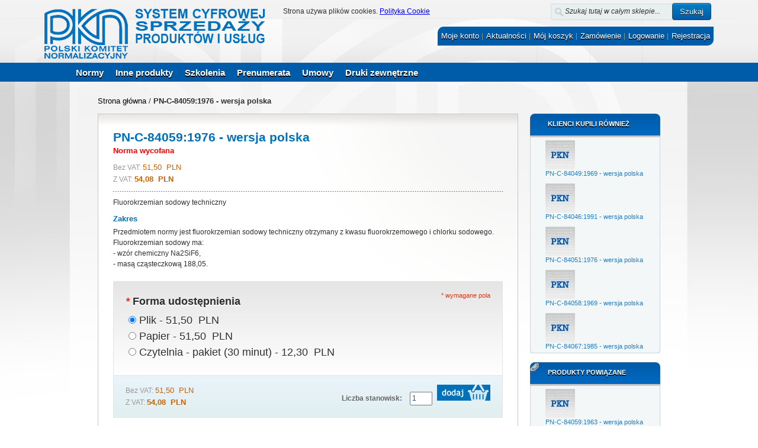

--- FILE ---
content_type: text/html; charset=UTF-8
request_url: https://sklep.pkn.pl/pn-c-84059-1976p.html
body_size: 22497
content:
<!DOCTYPE html PUBLIC "-//W3C//DTD XHTML 1.0 Strict//EN" "http://www.w3.org/TR/xhtml1/DTD/xhtml1-strict.dtd">
<html xmlns="http://www.w3.org/1999/xhtml" xml:lang="pl" lang="pl">
<head>
<meta http-equiv="Content-Type" content="text/html; charset=utf-8" /><script type="text/javascript">(window.NREUM||(NREUM={})).init={ajax:{deny_list:["bam.nr-data.net"]},feature_flags:["soft_nav"]};(window.NREUM||(NREUM={})).loader_config={licenseKey:"ce3b40272c",applicationID:"3506026",browserID:"3506032"};;/*! For license information please see nr-loader-rum-1.308.0.min.js.LICENSE.txt */
(()=>{var e,t,r={163:(e,t,r)=>{"use strict";r.d(t,{j:()=>E});var n=r(384),i=r(1741);var a=r(2555);r(860).K7.genericEvents;const s="experimental.resources",o="register",c=e=>{if(!e||"string"!=typeof e)return!1;try{document.createDocumentFragment().querySelector(e)}catch{return!1}return!0};var d=r(2614),u=r(944),l=r(8122);const f="[data-nr-mask]",g=e=>(0,l.a)(e,(()=>{const e={feature_flags:[],experimental:{allow_registered_children:!1,resources:!1},mask_selector:"*",block_selector:"[data-nr-block]",mask_input_options:{color:!1,date:!1,"datetime-local":!1,email:!1,month:!1,number:!1,range:!1,search:!1,tel:!1,text:!1,time:!1,url:!1,week:!1,textarea:!1,select:!1,password:!0}};return{ajax:{deny_list:void 0,block_internal:!0,enabled:!0,autoStart:!0},api:{get allow_registered_children(){return e.feature_flags.includes(o)||e.experimental.allow_registered_children},set allow_registered_children(t){e.experimental.allow_registered_children=t},duplicate_registered_data:!1},browser_consent_mode:{enabled:!1},distributed_tracing:{enabled:void 0,exclude_newrelic_header:void 0,cors_use_newrelic_header:void 0,cors_use_tracecontext_headers:void 0,allowed_origins:void 0},get feature_flags(){return e.feature_flags},set feature_flags(t){e.feature_flags=t},generic_events:{enabled:!0,autoStart:!0},harvest:{interval:30},jserrors:{enabled:!0,autoStart:!0},logging:{enabled:!0,autoStart:!0},metrics:{enabled:!0,autoStart:!0},obfuscate:void 0,page_action:{enabled:!0},page_view_event:{enabled:!0,autoStart:!0},page_view_timing:{enabled:!0,autoStart:!0},performance:{capture_marks:!1,capture_measures:!1,capture_detail:!0,resources:{get enabled(){return e.feature_flags.includes(s)||e.experimental.resources},set enabled(t){e.experimental.resources=t},asset_types:[],first_party_domains:[],ignore_newrelic:!0}},privacy:{cookies_enabled:!0},proxy:{assets:void 0,beacon:void 0},session:{expiresMs:d.wk,inactiveMs:d.BB},session_replay:{autoStart:!0,enabled:!1,preload:!1,sampling_rate:10,error_sampling_rate:100,collect_fonts:!1,inline_images:!1,fix_stylesheets:!0,mask_all_inputs:!0,get mask_text_selector(){return e.mask_selector},set mask_text_selector(t){c(t)?e.mask_selector="".concat(t,",").concat(f):""===t||null===t?e.mask_selector=f:(0,u.R)(5,t)},get block_class(){return"nr-block"},get ignore_class(){return"nr-ignore"},get mask_text_class(){return"nr-mask"},get block_selector(){return e.block_selector},set block_selector(t){c(t)?e.block_selector+=",".concat(t):""!==t&&(0,u.R)(6,t)},get mask_input_options(){return e.mask_input_options},set mask_input_options(t){t&&"object"==typeof t?e.mask_input_options={...t,password:!0}:(0,u.R)(7,t)}},session_trace:{enabled:!0,autoStart:!0},soft_navigations:{enabled:!0,autoStart:!0},spa:{enabled:!0,autoStart:!0},ssl:void 0,user_actions:{enabled:!0,elementAttributes:["id","className","tagName","type"]}}})());var p=r(6154),m=r(9324);let h=0;const v={buildEnv:m.F3,distMethod:m.Xs,version:m.xv,originTime:p.WN},b={consented:!1},y={appMetadata:{},get consented(){return this.session?.state?.consent||b.consented},set consented(e){b.consented=e},customTransaction:void 0,denyList:void 0,disabled:!1,harvester:void 0,isolatedBacklog:!1,isRecording:!1,loaderType:void 0,maxBytes:3e4,obfuscator:void 0,onerror:void 0,ptid:void 0,releaseIds:{},session:void 0,timeKeeper:void 0,registeredEntities:[],jsAttributesMetadata:{bytes:0},get harvestCount(){return++h}},_=e=>{const t=(0,l.a)(e,y),r=Object.keys(v).reduce((e,t)=>(e[t]={value:v[t],writable:!1,configurable:!0,enumerable:!0},e),{});return Object.defineProperties(t,r)};var w=r(5701);const x=e=>{const t=e.startsWith("http");e+="/",r.p=t?e:"https://"+e};var R=r(7836),k=r(3241);const A={accountID:void 0,trustKey:void 0,agentID:void 0,licenseKey:void 0,applicationID:void 0,xpid:void 0},S=e=>(0,l.a)(e,A),T=new Set;function E(e,t={},r,s){let{init:o,info:c,loader_config:d,runtime:u={},exposed:l=!0}=t;if(!c){const e=(0,n.pV)();o=e.init,c=e.info,d=e.loader_config}e.init=g(o||{}),e.loader_config=S(d||{}),c.jsAttributes??={},p.bv&&(c.jsAttributes.isWorker=!0),e.info=(0,a.D)(c);const f=e.init,m=[c.beacon,c.errorBeacon];T.has(e.agentIdentifier)||(f.proxy.assets&&(x(f.proxy.assets),m.push(f.proxy.assets)),f.proxy.beacon&&m.push(f.proxy.beacon),e.beacons=[...m],function(e){const t=(0,n.pV)();Object.getOwnPropertyNames(i.W.prototype).forEach(r=>{const n=i.W.prototype[r];if("function"!=typeof n||"constructor"===n)return;let a=t[r];e[r]&&!1!==e.exposed&&"micro-agent"!==e.runtime?.loaderType&&(t[r]=(...t)=>{const n=e[r](...t);return a?a(...t):n})})}(e),(0,n.US)("activatedFeatures",w.B)),u.denyList=[...f.ajax.deny_list||[],...f.ajax.block_internal?m:[]],u.ptid=e.agentIdentifier,u.loaderType=r,e.runtime=_(u),T.has(e.agentIdentifier)||(e.ee=R.ee.get(e.agentIdentifier),e.exposed=l,(0,k.W)({agentIdentifier:e.agentIdentifier,drained:!!w.B?.[e.agentIdentifier],type:"lifecycle",name:"initialize",feature:void 0,data:e.config})),T.add(e.agentIdentifier)}},384:(e,t,r)=>{"use strict";r.d(t,{NT:()=>s,US:()=>u,Zm:()=>o,bQ:()=>d,dV:()=>c,pV:()=>l});var n=r(6154),i=r(1863),a=r(1910);const s={beacon:"bam.nr-data.net",errorBeacon:"bam.nr-data.net"};function o(){return n.gm.NREUM||(n.gm.NREUM={}),void 0===n.gm.newrelic&&(n.gm.newrelic=n.gm.NREUM),n.gm.NREUM}function c(){let e=o();return e.o||(e.o={ST:n.gm.setTimeout,SI:n.gm.setImmediate||n.gm.setInterval,CT:n.gm.clearTimeout,XHR:n.gm.XMLHttpRequest,REQ:n.gm.Request,EV:n.gm.Event,PR:n.gm.Promise,MO:n.gm.MutationObserver,FETCH:n.gm.fetch,WS:n.gm.WebSocket},(0,a.i)(...Object.values(e.o))),e}function d(e,t){let r=o();r.initializedAgents??={},t.initializedAt={ms:(0,i.t)(),date:new Date},r.initializedAgents[e]=t}function u(e,t){o()[e]=t}function l(){return function(){let e=o();const t=e.info||{};e.info={beacon:s.beacon,errorBeacon:s.errorBeacon,...t}}(),function(){let e=o();const t=e.init||{};e.init={...t}}(),c(),function(){let e=o();const t=e.loader_config||{};e.loader_config={...t}}(),o()}},782:(e,t,r)=>{"use strict";r.d(t,{T:()=>n});const n=r(860).K7.pageViewTiming},860:(e,t,r)=>{"use strict";r.d(t,{$J:()=>u,K7:()=>c,P3:()=>d,XX:()=>i,Yy:()=>o,df:()=>a,qY:()=>n,v4:()=>s});const n="events",i="jserrors",a="browser/blobs",s="rum",o="browser/logs",c={ajax:"ajax",genericEvents:"generic_events",jserrors:i,logging:"logging",metrics:"metrics",pageAction:"page_action",pageViewEvent:"page_view_event",pageViewTiming:"page_view_timing",sessionReplay:"session_replay",sessionTrace:"session_trace",softNav:"soft_navigations",spa:"spa"},d={[c.pageViewEvent]:1,[c.pageViewTiming]:2,[c.metrics]:3,[c.jserrors]:4,[c.spa]:5,[c.ajax]:6,[c.sessionTrace]:7,[c.softNav]:8,[c.sessionReplay]:9,[c.logging]:10,[c.genericEvents]:11},u={[c.pageViewEvent]:s,[c.pageViewTiming]:n,[c.ajax]:n,[c.spa]:n,[c.softNav]:n,[c.metrics]:i,[c.jserrors]:i,[c.sessionTrace]:a,[c.sessionReplay]:a,[c.logging]:o,[c.genericEvents]:"ins"}},944:(e,t,r)=>{"use strict";r.d(t,{R:()=>i});var n=r(3241);function i(e,t){"function"==typeof console.debug&&(console.debug("New Relic Warning: https://github.com/newrelic/newrelic-browser-agent/blob/main/docs/warning-codes.md#".concat(e),t),(0,n.W)({agentIdentifier:null,drained:null,type:"data",name:"warn",feature:"warn",data:{code:e,secondary:t}}))}},1687:(e,t,r)=>{"use strict";r.d(t,{Ak:()=>d,Ze:()=>f,x3:()=>u});var n=r(3241),i=r(7836),a=r(3606),s=r(860),o=r(2646);const c={};function d(e,t){const r={staged:!1,priority:s.P3[t]||0};l(e),c[e].get(t)||c[e].set(t,r)}function u(e,t){e&&c[e]&&(c[e].get(t)&&c[e].delete(t),p(e,t,!1),c[e].size&&g(e))}function l(e){if(!e)throw new Error("agentIdentifier required");c[e]||(c[e]=new Map)}function f(e="",t="feature",r=!1){if(l(e),!e||!c[e].get(t)||r)return p(e,t);c[e].get(t).staged=!0,g(e)}function g(e){const t=Array.from(c[e]);t.every(([e,t])=>t.staged)&&(t.sort((e,t)=>e[1].priority-t[1].priority),t.forEach(([t])=>{c[e].delete(t),p(e,t)}))}function p(e,t,r=!0){const s=e?i.ee.get(e):i.ee,c=a.i.handlers;if(!s.aborted&&s.backlog&&c){if((0,n.W)({agentIdentifier:e,type:"lifecycle",name:"drain",feature:t}),r){const e=s.backlog[t],r=c[t];if(r){for(let t=0;e&&t<e.length;++t)m(e[t],r);Object.entries(r).forEach(([e,t])=>{Object.values(t||{}).forEach(t=>{t[0]?.on&&t[0]?.context()instanceof o.y&&t[0].on(e,t[1])})})}}s.isolatedBacklog||delete c[t],s.backlog[t]=null,s.emit("drain-"+t,[])}}function m(e,t){var r=e[1];Object.values(t[r]||{}).forEach(t=>{var r=e[0];if(t[0]===r){var n=t[1],i=e[3],a=e[2];n.apply(i,a)}})}},1738:(e,t,r)=>{"use strict";r.d(t,{U:()=>g,Y:()=>f});var n=r(3241),i=r(9908),a=r(1863),s=r(944),o=r(5701),c=r(3969),d=r(8362),u=r(860),l=r(4261);function f(e,t,r,a){const f=a||r;!f||f[e]&&f[e]!==d.d.prototype[e]||(f[e]=function(){(0,i.p)(c.xV,["API/"+e+"/called"],void 0,u.K7.metrics,r.ee),(0,n.W)({agentIdentifier:r.agentIdentifier,drained:!!o.B?.[r.agentIdentifier],type:"data",name:"api",feature:l.Pl+e,data:{}});try{return t.apply(this,arguments)}catch(e){(0,s.R)(23,e)}})}function g(e,t,r,n,s){const o=e.info;null===r?delete o.jsAttributes[t]:o.jsAttributes[t]=r,(s||null===r)&&(0,i.p)(l.Pl+n,[(0,a.t)(),t,r],void 0,"session",e.ee)}},1741:(e,t,r)=>{"use strict";r.d(t,{W:()=>a});var n=r(944),i=r(4261);class a{#e(e,...t){if(this[e]!==a.prototype[e])return this[e](...t);(0,n.R)(35,e)}addPageAction(e,t){return this.#e(i.hG,e,t)}register(e){return this.#e(i.eY,e)}recordCustomEvent(e,t){return this.#e(i.fF,e,t)}setPageViewName(e,t){return this.#e(i.Fw,e,t)}setCustomAttribute(e,t,r){return this.#e(i.cD,e,t,r)}noticeError(e,t){return this.#e(i.o5,e,t)}setUserId(e,t=!1){return this.#e(i.Dl,e,t)}setApplicationVersion(e){return this.#e(i.nb,e)}setErrorHandler(e){return this.#e(i.bt,e)}addRelease(e,t){return this.#e(i.k6,e,t)}log(e,t){return this.#e(i.$9,e,t)}start(){return this.#e(i.d3)}finished(e){return this.#e(i.BL,e)}recordReplay(){return this.#e(i.CH)}pauseReplay(){return this.#e(i.Tb)}addToTrace(e){return this.#e(i.U2,e)}setCurrentRouteName(e){return this.#e(i.PA,e)}interaction(e){return this.#e(i.dT,e)}wrapLogger(e,t,r){return this.#e(i.Wb,e,t,r)}measure(e,t){return this.#e(i.V1,e,t)}consent(e){return this.#e(i.Pv,e)}}},1863:(e,t,r)=>{"use strict";function n(){return Math.floor(performance.now())}r.d(t,{t:()=>n})},1910:(e,t,r)=>{"use strict";r.d(t,{i:()=>a});var n=r(944);const i=new Map;function a(...e){return e.every(e=>{if(i.has(e))return i.get(e);const t="function"==typeof e?e.toString():"",r=t.includes("[native code]"),a=t.includes("nrWrapper");return r||a||(0,n.R)(64,e?.name||t),i.set(e,r),r})}},2555:(e,t,r)=>{"use strict";r.d(t,{D:()=>o,f:()=>s});var n=r(384),i=r(8122);const a={beacon:n.NT.beacon,errorBeacon:n.NT.errorBeacon,licenseKey:void 0,applicationID:void 0,sa:void 0,queueTime:void 0,applicationTime:void 0,ttGuid:void 0,user:void 0,account:void 0,product:void 0,extra:void 0,jsAttributes:{},userAttributes:void 0,atts:void 0,transactionName:void 0,tNamePlain:void 0};function s(e){try{return!!e.licenseKey&&!!e.errorBeacon&&!!e.applicationID}catch(e){return!1}}const o=e=>(0,i.a)(e,a)},2614:(e,t,r)=>{"use strict";r.d(t,{BB:()=>s,H3:()=>n,g:()=>d,iL:()=>c,tS:()=>o,uh:()=>i,wk:()=>a});const n="NRBA",i="SESSION",a=144e5,s=18e5,o={STARTED:"session-started",PAUSE:"session-pause",RESET:"session-reset",RESUME:"session-resume",UPDATE:"session-update"},c={SAME_TAB:"same-tab",CROSS_TAB:"cross-tab"},d={OFF:0,FULL:1,ERROR:2}},2646:(e,t,r)=>{"use strict";r.d(t,{y:()=>n});class n{constructor(e){this.contextId=e}}},2843:(e,t,r)=>{"use strict";r.d(t,{G:()=>a,u:()=>i});var n=r(3878);function i(e,t=!1,r,i){(0,n.DD)("visibilitychange",function(){if(t)return void("hidden"===document.visibilityState&&e());e(document.visibilityState)},r,i)}function a(e,t,r){(0,n.sp)("pagehide",e,t,r)}},3241:(e,t,r)=>{"use strict";r.d(t,{W:()=>a});var n=r(6154);const i="newrelic";function a(e={}){try{n.gm.dispatchEvent(new CustomEvent(i,{detail:e}))}catch(e){}}},3606:(e,t,r)=>{"use strict";r.d(t,{i:()=>a});var n=r(9908);a.on=s;var i=a.handlers={};function a(e,t,r,a){s(a||n.d,i,e,t,r)}function s(e,t,r,i,a){a||(a="feature"),e||(e=n.d);var s=t[a]=t[a]||{};(s[r]=s[r]||[]).push([e,i])}},3878:(e,t,r)=>{"use strict";function n(e,t){return{capture:e,passive:!1,signal:t}}function i(e,t,r=!1,i){window.addEventListener(e,t,n(r,i))}function a(e,t,r=!1,i){document.addEventListener(e,t,n(r,i))}r.d(t,{DD:()=>a,jT:()=>n,sp:()=>i})},3969:(e,t,r)=>{"use strict";r.d(t,{TZ:()=>n,XG:()=>o,rs:()=>i,xV:()=>s,z_:()=>a});const n=r(860).K7.metrics,i="sm",a="cm",s="storeSupportabilityMetrics",o="storeEventMetrics"},4234:(e,t,r)=>{"use strict";r.d(t,{W:()=>a});var n=r(7836),i=r(1687);class a{constructor(e,t){this.agentIdentifier=e,this.ee=n.ee.get(e),this.featureName=t,this.blocked=!1}deregisterDrain(){(0,i.x3)(this.agentIdentifier,this.featureName)}}},4261:(e,t,r)=>{"use strict";r.d(t,{$9:()=>d,BL:()=>o,CH:()=>g,Dl:()=>_,Fw:()=>y,PA:()=>h,Pl:()=>n,Pv:()=>k,Tb:()=>l,U2:()=>a,V1:()=>R,Wb:()=>x,bt:()=>b,cD:()=>v,d3:()=>w,dT:()=>c,eY:()=>p,fF:()=>f,hG:()=>i,k6:()=>s,nb:()=>m,o5:()=>u});const n="api-",i="addPageAction",a="addToTrace",s="addRelease",o="finished",c="interaction",d="log",u="noticeError",l="pauseReplay",f="recordCustomEvent",g="recordReplay",p="register",m="setApplicationVersion",h="setCurrentRouteName",v="setCustomAttribute",b="setErrorHandler",y="setPageViewName",_="setUserId",w="start",x="wrapLogger",R="measure",k="consent"},5289:(e,t,r)=>{"use strict";r.d(t,{GG:()=>s,Qr:()=>c,sB:()=>o});var n=r(3878),i=r(6389);function a(){return"undefined"==typeof document||"complete"===document.readyState}function s(e,t){if(a())return e();const r=(0,i.J)(e),s=setInterval(()=>{a()&&(clearInterval(s),r())},500);(0,n.sp)("load",r,t)}function o(e){if(a())return e();(0,n.DD)("DOMContentLoaded",e)}function c(e){if(a())return e();(0,n.sp)("popstate",e)}},5607:(e,t,r)=>{"use strict";r.d(t,{W:()=>n});const n=(0,r(9566).bz)()},5701:(e,t,r)=>{"use strict";r.d(t,{B:()=>a,t:()=>s});var n=r(3241);const i=new Set,a={};function s(e,t){const r=t.agentIdentifier;a[r]??={},e&&"object"==typeof e&&(i.has(r)||(t.ee.emit("rumresp",[e]),a[r]=e,i.add(r),(0,n.W)({agentIdentifier:r,loaded:!0,drained:!0,type:"lifecycle",name:"load",feature:void 0,data:e})))}},6154:(e,t,r)=>{"use strict";r.d(t,{OF:()=>c,RI:()=>i,WN:()=>u,bv:()=>a,eN:()=>l,gm:()=>s,mw:()=>o,sb:()=>d});var n=r(1863);const i="undefined"!=typeof window&&!!window.document,a="undefined"!=typeof WorkerGlobalScope&&("undefined"!=typeof self&&self instanceof WorkerGlobalScope&&self.navigator instanceof WorkerNavigator||"undefined"!=typeof globalThis&&globalThis instanceof WorkerGlobalScope&&globalThis.navigator instanceof WorkerNavigator),s=i?window:"undefined"!=typeof WorkerGlobalScope&&("undefined"!=typeof self&&self instanceof WorkerGlobalScope&&self||"undefined"!=typeof globalThis&&globalThis instanceof WorkerGlobalScope&&globalThis),o=Boolean("hidden"===s?.document?.visibilityState),c=/iPad|iPhone|iPod/.test(s.navigator?.userAgent),d=c&&"undefined"==typeof SharedWorker,u=((()=>{const e=s.navigator?.userAgent?.match(/Firefox[/\s](\d+\.\d+)/);Array.isArray(e)&&e.length>=2&&e[1]})(),Date.now()-(0,n.t)()),l=()=>"undefined"!=typeof PerformanceNavigationTiming&&s?.performance?.getEntriesByType("navigation")?.[0]?.responseStart},6389:(e,t,r)=>{"use strict";function n(e,t=500,r={}){const n=r?.leading||!1;let i;return(...r)=>{n&&void 0===i&&(e.apply(this,r),i=setTimeout(()=>{i=clearTimeout(i)},t)),n||(clearTimeout(i),i=setTimeout(()=>{e.apply(this,r)},t))}}function i(e){let t=!1;return(...r)=>{t||(t=!0,e.apply(this,r))}}r.d(t,{J:()=>i,s:()=>n})},6630:(e,t,r)=>{"use strict";r.d(t,{T:()=>n});const n=r(860).K7.pageViewEvent},7699:(e,t,r)=>{"use strict";r.d(t,{It:()=>a,KC:()=>o,No:()=>i,qh:()=>s});var n=r(860);const i=16e3,a=1e6,s="SESSION_ERROR",o={[n.K7.logging]:!0,[n.K7.genericEvents]:!1,[n.K7.jserrors]:!1,[n.K7.ajax]:!1}},7836:(e,t,r)=>{"use strict";r.d(t,{P:()=>o,ee:()=>c});var n=r(384),i=r(8990),a=r(2646),s=r(5607);const o="nr@context:".concat(s.W),c=function e(t,r){var n={},s={},u={},l=!1;try{l=16===r.length&&d.initializedAgents?.[r]?.runtime.isolatedBacklog}catch(e){}var f={on:p,addEventListener:p,removeEventListener:function(e,t){var r=n[e];if(!r)return;for(var i=0;i<r.length;i++)r[i]===t&&r.splice(i,1)},emit:function(e,r,n,i,a){!1!==a&&(a=!0);if(c.aborted&&!i)return;t&&a&&t.emit(e,r,n);var o=g(n);m(e).forEach(e=>{e.apply(o,r)});var d=v()[s[e]];d&&d.push([f,e,r,o]);return o},get:h,listeners:m,context:g,buffer:function(e,t){const r=v();if(t=t||"feature",f.aborted)return;Object.entries(e||{}).forEach(([e,n])=>{s[n]=t,t in r||(r[t]=[])})},abort:function(){f._aborted=!0,Object.keys(f.backlog).forEach(e=>{delete f.backlog[e]})},isBuffering:function(e){return!!v()[s[e]]},debugId:r,backlog:l?{}:t&&"object"==typeof t.backlog?t.backlog:{},isolatedBacklog:l};return Object.defineProperty(f,"aborted",{get:()=>{let e=f._aborted||!1;return e||(t&&(e=t.aborted),e)}}),f;function g(e){return e&&e instanceof a.y?e:e?(0,i.I)(e,o,()=>new a.y(o)):new a.y(o)}function p(e,t){n[e]=m(e).concat(t)}function m(e){return n[e]||[]}function h(t){return u[t]=u[t]||e(f,t)}function v(){return f.backlog}}(void 0,"globalEE"),d=(0,n.Zm)();d.ee||(d.ee=c)},8122:(e,t,r)=>{"use strict";r.d(t,{a:()=>i});var n=r(944);function i(e,t){try{if(!e||"object"!=typeof e)return(0,n.R)(3);if(!t||"object"!=typeof t)return(0,n.R)(4);const r=Object.create(Object.getPrototypeOf(t),Object.getOwnPropertyDescriptors(t)),a=0===Object.keys(r).length?e:r;for(let s in a)if(void 0!==e[s])try{if(null===e[s]){r[s]=null;continue}Array.isArray(e[s])&&Array.isArray(t[s])?r[s]=Array.from(new Set([...e[s],...t[s]])):"object"==typeof e[s]&&"object"==typeof t[s]?r[s]=i(e[s],t[s]):r[s]=e[s]}catch(e){r[s]||(0,n.R)(1,e)}return r}catch(e){(0,n.R)(2,e)}}},8362:(e,t,r)=>{"use strict";r.d(t,{d:()=>a});var n=r(9566),i=r(1741);class a extends i.W{agentIdentifier=(0,n.LA)(16)}},8374:(e,t,r)=>{r.nc=(()=>{try{return document?.currentScript?.nonce}catch(e){}return""})()},8990:(e,t,r)=>{"use strict";r.d(t,{I:()=>i});var n=Object.prototype.hasOwnProperty;function i(e,t,r){if(n.call(e,t))return e[t];var i=r();if(Object.defineProperty&&Object.keys)try{return Object.defineProperty(e,t,{value:i,writable:!0,enumerable:!1}),i}catch(e){}return e[t]=i,i}},9324:(e,t,r)=>{"use strict";r.d(t,{F3:()=>i,Xs:()=>a,xv:()=>n});const n="1.308.0",i="PROD",a="CDN"},9566:(e,t,r)=>{"use strict";r.d(t,{LA:()=>o,bz:()=>s});var n=r(6154);const i="xxxxxxxx-xxxx-4xxx-yxxx-xxxxxxxxxxxx";function a(e,t){return e?15&e[t]:16*Math.random()|0}function s(){const e=n.gm?.crypto||n.gm?.msCrypto;let t,r=0;return e&&e.getRandomValues&&(t=e.getRandomValues(new Uint8Array(30))),i.split("").map(e=>"x"===e?a(t,r++).toString(16):"y"===e?(3&a()|8).toString(16):e).join("")}function o(e){const t=n.gm?.crypto||n.gm?.msCrypto;let r,i=0;t&&t.getRandomValues&&(r=t.getRandomValues(new Uint8Array(e)));const s=[];for(var o=0;o<e;o++)s.push(a(r,i++).toString(16));return s.join("")}},9908:(e,t,r)=>{"use strict";r.d(t,{d:()=>n,p:()=>i});var n=r(7836).ee.get("handle");function i(e,t,r,i,a){a?(a.buffer([e],i),a.emit(e,t,r)):(n.buffer([e],i),n.emit(e,t,r))}}},n={};function i(e){var t=n[e];if(void 0!==t)return t.exports;var a=n[e]={exports:{}};return r[e](a,a.exports,i),a.exports}i.m=r,i.d=(e,t)=>{for(var r in t)i.o(t,r)&&!i.o(e,r)&&Object.defineProperty(e,r,{enumerable:!0,get:t[r]})},i.f={},i.e=e=>Promise.all(Object.keys(i.f).reduce((t,r)=>(i.f[r](e,t),t),[])),i.u=e=>"nr-rum-1.308.0.min.js",i.o=(e,t)=>Object.prototype.hasOwnProperty.call(e,t),e={},t="NRBA-1.308.0.PROD:",i.l=(r,n,a,s)=>{if(e[r])e[r].push(n);else{var o,c;if(void 0!==a)for(var d=document.getElementsByTagName("script"),u=0;u<d.length;u++){var l=d[u];if(l.getAttribute("src")==r||l.getAttribute("data-webpack")==t+a){o=l;break}}if(!o){c=!0;var f={296:"sha512-+MIMDsOcckGXa1EdWHqFNv7P+JUkd5kQwCBr3KE6uCvnsBNUrdSt4a/3/L4j4TxtnaMNjHpza2/erNQbpacJQA=="};(o=document.createElement("script")).charset="utf-8",i.nc&&o.setAttribute("nonce",i.nc),o.setAttribute("data-webpack",t+a),o.src=r,0!==o.src.indexOf(window.location.origin+"/")&&(o.crossOrigin="anonymous"),f[s]&&(o.integrity=f[s])}e[r]=[n];var g=(t,n)=>{o.onerror=o.onload=null,clearTimeout(p);var i=e[r];if(delete e[r],o.parentNode&&o.parentNode.removeChild(o),i&&i.forEach(e=>e(n)),t)return t(n)},p=setTimeout(g.bind(null,void 0,{type:"timeout",target:o}),12e4);o.onerror=g.bind(null,o.onerror),o.onload=g.bind(null,o.onload),c&&document.head.appendChild(o)}},i.r=e=>{"undefined"!=typeof Symbol&&Symbol.toStringTag&&Object.defineProperty(e,Symbol.toStringTag,{value:"Module"}),Object.defineProperty(e,"__esModule",{value:!0})},i.p="https://js-agent.newrelic.com/",(()=>{var e={374:0,840:0};i.f.j=(t,r)=>{var n=i.o(e,t)?e[t]:void 0;if(0!==n)if(n)r.push(n[2]);else{var a=new Promise((r,i)=>n=e[t]=[r,i]);r.push(n[2]=a);var s=i.p+i.u(t),o=new Error;i.l(s,r=>{if(i.o(e,t)&&(0!==(n=e[t])&&(e[t]=void 0),n)){var a=r&&("load"===r.type?"missing":r.type),s=r&&r.target&&r.target.src;o.message="Loading chunk "+t+" failed: ("+a+": "+s+")",o.name="ChunkLoadError",o.type=a,o.request=s,n[1](o)}},"chunk-"+t,t)}};var t=(t,r)=>{var n,a,[s,o,c]=r,d=0;if(s.some(t=>0!==e[t])){for(n in o)i.o(o,n)&&(i.m[n]=o[n]);if(c)c(i)}for(t&&t(r);d<s.length;d++)a=s[d],i.o(e,a)&&e[a]&&e[a][0](),e[a]=0},r=self["webpackChunk:NRBA-1.308.0.PROD"]=self["webpackChunk:NRBA-1.308.0.PROD"]||[];r.forEach(t.bind(null,0)),r.push=t.bind(null,r.push.bind(r))})(),(()=>{"use strict";i(8374);var e=i(8362),t=i(860);const r=Object.values(t.K7);var n=i(163);var a=i(9908),s=i(1863),o=i(4261),c=i(1738);var d=i(1687),u=i(4234),l=i(5289),f=i(6154),g=i(944),p=i(384);const m=e=>f.RI&&!0===e?.privacy.cookies_enabled;function h(e){return!!(0,p.dV)().o.MO&&m(e)&&!0===e?.session_trace.enabled}var v=i(6389),b=i(7699);class y extends u.W{constructor(e,t){super(e.agentIdentifier,t),this.agentRef=e,this.abortHandler=void 0,this.featAggregate=void 0,this.loadedSuccessfully=void 0,this.onAggregateImported=new Promise(e=>{this.loadedSuccessfully=e}),this.deferred=Promise.resolve(),!1===e.init[this.featureName].autoStart?this.deferred=new Promise((t,r)=>{this.ee.on("manual-start-all",(0,v.J)(()=>{(0,d.Ak)(e.agentIdentifier,this.featureName),t()}))}):(0,d.Ak)(e.agentIdentifier,t)}importAggregator(e,t,r={}){if(this.featAggregate)return;const n=async()=>{let n;await this.deferred;try{if(m(e.init)){const{setupAgentSession:t}=await i.e(296).then(i.bind(i,3305));n=t(e)}}catch(e){(0,g.R)(20,e),this.ee.emit("internal-error",[e]),(0,a.p)(b.qh,[e],void 0,this.featureName,this.ee)}try{if(!this.#t(this.featureName,n,e.init))return(0,d.Ze)(this.agentIdentifier,this.featureName),void this.loadedSuccessfully(!1);const{Aggregate:i}=await t();this.featAggregate=new i(e,r),e.runtime.harvester.initializedAggregates.push(this.featAggregate),this.loadedSuccessfully(!0)}catch(e){(0,g.R)(34,e),this.abortHandler?.(),(0,d.Ze)(this.agentIdentifier,this.featureName,!0),this.loadedSuccessfully(!1),this.ee&&this.ee.abort()}};f.RI?(0,l.GG)(()=>n(),!0):n()}#t(e,r,n){if(this.blocked)return!1;switch(e){case t.K7.sessionReplay:return h(n)&&!!r;case t.K7.sessionTrace:return!!r;default:return!0}}}var _=i(6630),w=i(2614),x=i(3241);class R extends y{static featureName=_.T;constructor(e){var t;super(e,_.T),this.setupInspectionEvents(e.agentIdentifier),t=e,(0,c.Y)(o.Fw,function(e,r){"string"==typeof e&&("/"!==e.charAt(0)&&(e="/"+e),t.runtime.customTransaction=(r||"http://custom.transaction")+e,(0,a.p)(o.Pl+o.Fw,[(0,s.t)()],void 0,void 0,t.ee))},t),this.importAggregator(e,()=>i.e(296).then(i.bind(i,3943)))}setupInspectionEvents(e){const t=(t,r)=>{t&&(0,x.W)({agentIdentifier:e,timeStamp:t.timeStamp,loaded:"complete"===t.target.readyState,type:"window",name:r,data:t.target.location+""})};(0,l.sB)(e=>{t(e,"DOMContentLoaded")}),(0,l.GG)(e=>{t(e,"load")}),(0,l.Qr)(e=>{t(e,"navigate")}),this.ee.on(w.tS.UPDATE,(t,r)=>{(0,x.W)({agentIdentifier:e,type:"lifecycle",name:"session",data:r})})}}class k extends e.d{constructor(e){var t;(super(),f.gm)?(this.features={},(0,p.bQ)(this.agentIdentifier,this),this.desiredFeatures=new Set(e.features||[]),this.desiredFeatures.add(R),(0,n.j)(this,e,e.loaderType||"agent"),t=this,(0,c.Y)(o.cD,function(e,r,n=!1){if("string"==typeof e){if(["string","number","boolean"].includes(typeof r)||null===r)return(0,c.U)(t,e,r,o.cD,n);(0,g.R)(40,typeof r)}else(0,g.R)(39,typeof e)},t),function(e){(0,c.Y)(o.Dl,function(t,r=!1){if("string"!=typeof t&&null!==t)return void(0,g.R)(41,typeof t);const n=e.info.jsAttributes["enduser.id"];r&&null!=n&&n!==t?(0,a.p)(o.Pl+"setUserIdAndResetSession",[t],void 0,"session",e.ee):(0,c.U)(e,"enduser.id",t,o.Dl,!0)},e)}(this),function(e){(0,c.Y)(o.nb,function(t){if("string"==typeof t||null===t)return(0,c.U)(e,"application.version",t,o.nb,!1);(0,g.R)(42,typeof t)},e)}(this),function(e){(0,c.Y)(o.d3,function(){e.ee.emit("manual-start-all")},e)}(this),function(e){(0,c.Y)(o.Pv,function(t=!0){if("boolean"==typeof t){if((0,a.p)(o.Pl+o.Pv,[t],void 0,"session",e.ee),e.runtime.consented=t,t){const t=e.features.page_view_event;t.onAggregateImported.then(e=>{const r=t.featAggregate;e&&!r.sentRum&&r.sendRum()})}}else(0,g.R)(65,typeof t)},e)}(this),this.run()):(0,g.R)(21)}get config(){return{info:this.info,init:this.init,loader_config:this.loader_config,runtime:this.runtime}}get api(){return this}run(){try{const e=function(e){const t={};return r.forEach(r=>{t[r]=!!e[r]?.enabled}),t}(this.init),n=[...this.desiredFeatures];n.sort((e,r)=>t.P3[e.featureName]-t.P3[r.featureName]),n.forEach(r=>{if(!e[r.featureName]&&r.featureName!==t.K7.pageViewEvent)return;if(r.featureName===t.K7.spa)return void(0,g.R)(67);const n=function(e){switch(e){case t.K7.ajax:return[t.K7.jserrors];case t.K7.sessionTrace:return[t.K7.ajax,t.K7.pageViewEvent];case t.K7.sessionReplay:return[t.K7.sessionTrace];case t.K7.pageViewTiming:return[t.K7.pageViewEvent];default:return[]}}(r.featureName).filter(e=>!(e in this.features));n.length>0&&(0,g.R)(36,{targetFeature:r.featureName,missingDependencies:n}),this.features[r.featureName]=new r(this)})}catch(e){(0,g.R)(22,e);for(const e in this.features)this.features[e].abortHandler?.();const t=(0,p.Zm)();delete t.initializedAgents[this.agentIdentifier]?.features,delete this.sharedAggregator;return t.ee.get(this.agentIdentifier).abort(),!1}}}var A=i(2843),S=i(782);class T extends y{static featureName=S.T;constructor(e){super(e,S.T),f.RI&&((0,A.u)(()=>(0,a.p)("docHidden",[(0,s.t)()],void 0,S.T,this.ee),!0),(0,A.G)(()=>(0,a.p)("winPagehide",[(0,s.t)()],void 0,S.T,this.ee)),this.importAggregator(e,()=>i.e(296).then(i.bind(i,2117))))}}var E=i(3969);class I extends y{static featureName=E.TZ;constructor(e){super(e,E.TZ),f.RI&&document.addEventListener("securitypolicyviolation",e=>{(0,a.p)(E.xV,["Generic/CSPViolation/Detected"],void 0,this.featureName,this.ee)}),this.importAggregator(e,()=>i.e(296).then(i.bind(i,9623)))}}new k({features:[R,T,I],loaderType:"lite"})})()})();</script>
<title>PN-C-84059:1976 - wersja polska</title>
<meta name="description" content="Przedmiotem normy jest fluorokrzemian sodowy techniczny otrzymany z kwasu fluorokrzemowego i chlorku sodowego.
Fluorokrzemian sodowy ma:
-	wzór chemiczny Na2SiF6,
-	masą cząsteczkową 188,05." />
<meta name="keywords" content="Magento, Varien, E-commerce" />
<meta name="robots" content="INDEX,FOLLOW" />
<link rel="icon" href="https://sklep.pkn.pl/skin/frontend/scspu/default/favicon.ico" type="image/x-icon" />
<link rel="shortcut icon" href="https://sklep.pkn.pl/skin/frontend/scspu/default/favicon.ico" type="image/x-icon" />
<!--[if lt IE 7]>
<script type="text/javascript">
//<![CDATA[
    var BLANK_URL = 'https://sklep.pkn.pl/js/blank.html';
    var BLANK_IMG = 'https://sklep.pkn.pl/js/spacer.gif';
//]]>
</script>
<![endif]-->
<link rel="stylesheet" type="text/css" href="https://sklep.pkn.pl/js/calendar/calendar-win2k-1.css" />
<link rel="stylesheet" type="text/css" href="https://sklep.pkn.pl/skin/frontend/scspu/default/css/styles.css" media="all" />
<link rel="stylesheet" type="text/css" href="https://sklep.pkn.pl/skin/frontend/base/default/css/widgets.css" media="all" />
<link rel="stylesheet" type="text/css" href="https://sklep.pkn.pl/skin/frontend/scspu/default/aw_blog/css/style.css" media="all" />
<link rel="stylesheet" type="text/css" href="https://sklep.pkn.pl/skin/frontend/scspu/default/../../../../js/dialcom/przelewy/jquery-ui-1.11.4/jquery-ui.min.css" media="all" />
<link rel="stylesheet" type="text/css" href="https://sklep.pkn.pl/skin/frontend/scspu/default/css/print.css" media="print" />
<script type="text/javascript" src="https://sklep.pkn.pl/js/prototype/prototype.js"></script>
<script type="text/javascript" src="https://sklep.pkn.pl/js/lib/ccard.js"></script>
<script type="text/javascript" src="https://sklep.pkn.pl/js/prototype/validation.js"></script>
<script type="text/javascript" src="https://sklep.pkn.pl/js/scriptaculous/builder.js"></script>
<script type="text/javascript" src="https://sklep.pkn.pl/js/scriptaculous/effects.js"></script>
<script type="text/javascript" src="https://sklep.pkn.pl/js/scriptaculous/dragdrop.js"></script>
<script type="text/javascript" src="https://sklep.pkn.pl/js/scriptaculous/controls.js"></script>
<script type="text/javascript" src="https://sklep.pkn.pl/js/scriptaculous/slider.js"></script>
<script type="text/javascript" src="https://sklep.pkn.pl/js/varien/js.js"></script>
<script type="text/javascript" src="https://sklep.pkn.pl/js/varien/form.js"></script>
<script type="text/javascript" src="https://sklep.pkn.pl/js/varien/menu.js"></script>
<script type="text/javascript" src="https://sklep.pkn.pl/js/mage/translate.js"></script>
<script type="text/javascript" src="https://sklep.pkn.pl/js/mage/cookies.js"></script>
<script type="text/javascript" src="https://sklep.pkn.pl/js/scspu/valid.js"></script>
<script type="text/javascript" src="https://sklep.pkn.pl/js/dialcom/przelewy/jquery-1.11.3.min.js"></script>
<script type="text/javascript" src="https://sklep.pkn.pl/js/dialcom/przelewy/jquery-ui-1.11.4/jquery-ui.min.js"></script>
<script type="text/javascript" src="https://sklep.pkn.pl/js/dialcom/przelewy/noconflict.js"></script>
<script type="text/javascript" src="https://sklep.pkn.pl/js/varien/product.js"></script>
<script type="text/javascript" src="https://sklep.pkn.pl/js/varien/configurable.js"></script>
<script type="text/javascript" src="https://sklep.pkn.pl/js/calendar/calendar.js"></script>
<script type="text/javascript" src="https://sklep.pkn.pl/js/calendar/calendar-setup.js"></script>
<script type="text/javascript" src="https://sklep.pkn.pl/js/fileuploader/filepop.js"></script>
<link href="https://sklep.pkn.pl/blog/rss/index/store_id/1/" title="Aktualności" rel="alternate" type="application/rss+xml" />
<link rel="stylesheet" href="https://secure.przelewy24.pl/skrypty/ecommerce_plugin.css.php" />
<!--[if lt IE 8]>
<link rel="stylesheet" type="text/css" href="https://sklep.pkn.pl/skin/frontend/scspu/default/css/styles-ie.css" media="all" />
<![endif]-->
<!--[if lt IE 7]>
<script type="text/javascript" src="https://sklep.pkn.pl/js/lib/ds-sleight.js"></script>
<script type="text/javascript" src="https://sklep.pkn.pl/skin/frontend/base/default/js/ie6.js"></script>
<![endif]-->

<script type="text/javascript">
//<![CDATA[
Mage.Cookies.path     = '/';
Mage.Cookies.domain   = '.sklep.pkn.pl';
//]]>
</script>

<script type="text/javascript">
//<![CDATA[
optionalZipCountries = ["HK","IE","MO","PA"];
//]]>
</script>
<script type="text/javascript">//<![CDATA[
        var Translator = new Translate({"HTML tags are not allowed":"Tagi HTML niedozwolone","Please select an option.":"Prosimy o wybranie opcji.","This is a required field.":"To pole jest wymagane.","Please enter a valid number in this field.":"Prosimy o wprowadzenie poprawnego numeru w tym polu.","The value is not within the specified range.":"Warto\u015b\u0107 nie odpowiada okre\u015blonemu zasi\u0119gowi","Please use numbers only in this field. Please avoid spaces or other characters such as dots or commas.":"Prosimy o u\u017cywanie tylko liczb w tym polu. Prosimy o unikanie spacji, przecink\u00f3w lub kropek.","Please use letters only (a-z or A-Z) in this field.":"Prosimy o u\u017cywanie jedynie liter (a-z lub A-Z) w tym polu.","Please use only letters (a-z), numbers (0-9) or underscore(_) in this field, first character should be a letter.":"Prosimy o u\u017cywanie w tym polu jedynie liter (a-z), cyfr (0-9) lub pod\u0142ogi(_), pierwszy znak powinien by\u0107 liter\u0105.","Please use only letters (a-z or A-Z) or numbers (0-9) only in this field. No spaces or other characters are allowed.":"Prosimy o u\u017cywanie jedynie liter (a-z or A-Z) lub cyfr (0-9) w tym polu. Spacje i inne znaki nie s\u0105 dozwolone.","Please use only letters (a-z or A-Z) or numbers (0-9) or spaces and # only in this field.":"Prosimy o u\u017cywanie jedynie liter (a-z or A-Z), cyfr (0-9) lub spacji i # w tym polu.","Please enter a valid phone number. For example (123) 456-7890 or 123-456-7890.":"Prosimy o wprowadzenie poprawnego numeru telefonu. Dla przyk\u0142adu: (012) 345 67 89 lub 012 345 6789.","Please enter a valid fax number. For example (123) 456-7890 or 123-456-7890.":"Prosimy o wprowadzenie poprawnego numeru faksu. Dla przyk\u0142adu (123) 456-7890 lub 123-456-7890.","Please enter a valid date.":"Prosimy o wprowadzenie poprawnej daty.","Please enter a valid email address. For example johndoe@domain.com.":"Prosimy o wprowadzenie poprawnego adresu e-mail. Dla przyk\u0142adu: jankowalski@domena.pl","Please use only visible characters and spaces.":"Prosimy o u\u017cywanie jedynie widocznych znak\u00f3w i spacji.","Please enter 8 or more characters. Password should contain lower case alphabetic, upper case alphabetic, numeric and special characters.":"Wprowad\u017a 12 lub wi\u0119cej znak\u00f3w. Has\u0142o musi zawiera\u0107 ma\u0142\u0105 liter\u0119, du\u017c\u0105 liter\u0119, cyfr\u0119 oraz znak specjalny.","Please make sure your passwords match.":"Prosimy upewni\u0107 si\u0119, \u017ce has\u0142a pasuj\u0105 do siebie.","Please enter a valid URL. Protocol is required (http:\/\/, https:\/\/ or ftp:\/\/)":"Prosimy o wprowadzenie poprawnego adresu URL. Protok\u00f3\u0142 jest wymagany (http:\/\/, https:\/\/ or ftp:\/\/)","Please enter a valid URL. For example http:\/\/www.example.com or www.example.com":"Prosimy o wprowadzenie poprawnego URL. Dla przyk\u0142adu: http:\/\/www.strona.pl lub www.strona.pl","Please enter a valid URL Key. For example \"example-page\", \"example-page.html\" or \"anotherlevel\/example-page\".":"Prosimy o wprowadzenie poprawnego klucza URL. Dla przyk\u0142adu \"example-page\", \"example-page.html\" lub \"anotherlevel\/example-page\".","Please enter a valid XML-identifier. For example something_1, block5, id-4.":"Prosimy o wprowadzenie poprawnego identyfikatora XML. Dla przyk\u0142adu something_1, block5, id-4.","Please enter a valid social security number. For example 123-45-6789.":"Prosimy o wprowadzenie poprawnego numeru ubezpieczenia spo\u0142ecznego. Dla przyk\u0142adu: 123-45-6789.","Please enter a valid zip code. For example 90602 or 90602-1234.":"Prosimy o wprowadzenie poprawnego kodu pocztowego. Dla przyk\u0142adu: 90602 lub 90-602.","Please enter a valid zip code.":"Prosimy o wprowadzenie poprawnego kodu pocztowego.","Please use this date format: dd\/mm\/yyyy. For example 17\/03\/2006 for the 17th of March, 2006.":"Prosimy o u\u017cycie nast\u0119puj\u0105cego formatu daty: dd\/mm\/rrrr. Dla przyk\u0142adu: 17\/03\/2006.","Please enter a valid $ amount. For example $100.00.":"Prosimy o wprowadzenie poprawnej kwoty w $. Na przyk\u0142ad $100.00.","Please select one of the above options.":"Prosimy o wyb\u00f3r jednej z powy\u017cszych opcji.","Please select one of the options.":"Prosimy o wyb\u00f3r jednej z opcji.","Please select State\/Province.":"Prosimy o wyb\u00f3r regionu.","Please enter 6 or more characters. Leading or trailing spaces will be ignored.":"Prosimy o wprowadzenie 6 lub wi\u0119cej znak\u00f3w. Pocz\u0105tkowe lub ko\u0144cowe spacje zostan\u0105 zignorowane.","Please enter a number greater than 0 in this field.":"Prosimy o podanie numeru wi\u0119kszego od 0 w tym polu.","Please enter a number 0 or greater in this field.":"Prosimy o podanie numeru 0 lub wi\u0119kszego w tym polu.","Please enter a valid credit card number.":"Prosimy o wprowadzenie poprawnego numeru karty kredytowej.","Credit card number does not match credit card type.":"Numer karty kredytowej nie pasuje do rodzaju karty.","Card type does not match credit card number.":"Rodzaj karty nie pasuje do numeru karty kredytowej.","Incorrect credit card expiration date.":"Nieprawid\u0142owa data wyga\u015bni\u0119cia karty","Please enter a valid credit card verification number.":"Prosimy o wprowadzenie poprawnego numeru weryfikacyjnego karty kredytowej.","Please use only letters (a-z or A-Z), numbers (0-9) or underscore(_) in this field, first character should be a letter.":"Prosimy o u\u017cywanie jedynie liter (a-z lub A-Z), cyfr (0-9) lub pod\u0142ogi (_) w tym polu, pierwszy znak powinien by\u0107 liter\u0105.","Please input a valid CSS-length. For example 100px or 77pt or 20em or .5ex or 50%.":"Prosimy o wprowadzenie poprawnej d\u0142ugo\u015bci CSS. Dla przyk\u0142adu 100px lub 77pt lub 20em lub .5ex lub 50%.","Text length does not satisfy specified text range.":"D\u0142ugo\u015b\u0107 tekstu nie odpowiada okre\u015blonemu zasi\u0119gowi tekstu.","Please enter a number lower than 100.":"Prosimy o podanie numeru mniejszego od 100.","Please select a file":"Prosimy o wyb\u00f3r pliku.","Please enter issue number or start date for switch\/solo card type.":"Prosimy o wprowadzenie numer sprawy lub dat\u0119 rozpocz\u0119cia dla zmiennego\/samodzielnego rodzaju karty","Please wait, loading...":"Prosimy czeka\u0107, trwa \u0142adowanie...","This date is a required value.":"Data jest wymagana","Please enter a valid day (1-%d).":"Prosimy o wprowadzenie poprawnego dnia (1-%d).","Please enter a valid month (1-12).":"Prosimy o wprowadzenie poprawnego miesi\u0105ca (1-12).","Please enter a valid year (1900-%d).":"Prosimy o wprowadzenie poprawnego roku (1900-%d).","Please enter a valid full date":"Prosimy o wprowadzenie poprawnej ca\u0142ej daty.","Please enter a valid date between %s and %s":"Prosimy o wprowadzenie poprawnej daty pomi\u0119dzy %s i %s","Please enter a valid date equal to or greater than %s":"Prosimy o wprowadzenie poprawnej daty r\u00f3wnej lub wi\u0119kszej ni\u017c %s","Please enter a valid date less than or equal to %s":"Prosimy o wprowadzenie poprawnej daty mniejszej lub r\u00f3wnej %s","Complete":"Zrealizowano","Add Products":"Dodaj produkty","Please choose to register or to checkout as a guest":"Prosz\u0119 zarejestrowa\u0107 si\u0119 lub z\u0142o\u017cy\u0107 zam\u00f3wienie jako go\u015b\u0107","Your order cannot be completed at this time as there is no shipping methods available for it. Please make necessary changes in your shipping address.":"Nie mo\u017cna uko\u0144czy\u0107 sk\u0142adania zam\u00f3wienia - brak dost\u0119pnych metod dostawy. Prosz\u0119 zmodyfikowa\u0107 adres dostawy.","Please specify payment method.":"Prosz\u0119 wybra\u0107 metod\u0119 p\u0142atno\u015bci.","Your order cannot be completed at this time as there is no payment methods available for it.":"Nie mo\u017cna uko\u0144czy\u0107 sk\u0142adania zam\u00f3wienia - brak dost\u0119pnych metod p\u0142atno\u015bci.","Please enter a valid tax number without country prefix":"Prosz\u0119 wprowadzi\u0107 poprawny numer NIP bez prefiksu kraju","Wrong tax number entered":"Wprowadzono nieprawid\u0142owy numer NIP","Please enter a valid phone number (48XXXXXXXXX).":"Prosimy o wprowadzenie poprawnego numeru telefonu (48XXXXXXXXX).","Please specify shipping method.":"Prosz\u0119 wybra\u0107 metod\u0119 dostawy."});
        //]]></script></head>
<body class=" catalog-product-view pl catalog-product-view product-pn-c-84059-1976p">
<div class="wrapper">
        <noscript>
        <div class="global-site-notice noscript">
            <div class="notice-inner">
                <p>
                    <strong>JavaScript wydaje się być wyłączona w Twojej przeglądarce.</strong><br />
                    Musisz mieć włączony JavaScript w Twojej przeglądarce aby wykorzystać możliwości witryny.                </p>
            </div>
        </div>
    </noscript>
    <div class="page">
        <div class="header-container">
    <div class="header">
                <a href="https://sklep.pkn.pl/" title="Polski Komitet Normalizacyjny" class="logo"><strong>Polski Komitet Normalizacyjny</strong><img src="https://sklep.pkn.pl/skin/frontend/scspu/default/images/logo.png" alt="Polski Komitet Normalizacyjny" /></a>
        	<div id="cookie-policy">
		<span>Strona używa plików cookies. <a href="http://www.pkn.pl/polityka-cookie">Polityka Cookie</a></span>
	</div>
        <div class="quick-access">
            <form id="search_mini_form" action="https://sklep.pkn.pl/catalogsearch/result/" method="get">
    <div class="form-search">
        <label for="search">Szukaj:</label>
        <input id="search" type="text" name="q" value=""  class="input-text" maxlength="100" />
        <button type="submit" title="Szukaj" class="button search-button"><span><span>Szukaj</span></span></button>
        <div id="search_autocomplete" class="search-autocomplete"></div>
<!--
        <script type="text/javascript">
        //<![CDATA[
            var searchForm = new Varien.searchForm('search_mini_form', 'search', 'Szukaj tutaj w całym sklepie...');
            searchForm.initAutocomplete('https://sklep.pkn.pl/searchautocomplete/suggest/result/', 'search_autocomplete');
        //]]>
        </script>
-->
        <script type="text/javascript">
        //<![CDATA[
            var searchForm = new Varien.searchForm('search_mini_form', 'search', 'Szukaj tutaj w całym sklepie...');
            searchForm.initAutocomplete('https://sklep.pkn.pl/searchautocomplete/suggest/result/', 'search_autocomplete');
        //]]>
        </script>

    </div>
</form>
            
            <p class="welcome-msg"> </p>
            <ul class="links" style="padding-left: 10px;">
                        <li class="first" ><a href="https://sklep.pkn.pl/customer/account/" title="Moje konto" >Moje konto</a></li>
                                <li ><a href="https://sklep.pkn.pl/blog/" title="Aktualności" class="top-link-blog">Aktualności</a></li>
                                <li ><a href="https://sklep.pkn.pl/checkout/cart/" title="Mój koszyk" class="top-link-cart">Mój koszyk</a></li>
                                <li ><a href="https://sklep.pkn.pl/checkout/" title="Zamówienie" class="top-link-checkout">Zamówienie</a></li>
                                <li ><a href="https://sklep.pkn.pl/customer/account/login/" title="Logowanie" >Logowanie</a></li>
                                <li class=" last" ><a href="https://sklep.pkn.pl/customer/account/create/" title="Rejestracja" >Rejestracja</a></li>
            </ul>
                    </div>
            </div>
</div>
<div class="nav-container">
    <ul id="nav">
        <li  class="level0 nav-1 first level-top"><a href="/catalogsearch/advanced"  class="level-top" ><span>Normy</span></a></li><li  class="level0 nav-2 level-top parent"><a href="https://sklep.pkn.pl/inne.html"  class="level-top" ><span>Inne produkty</span></a><ul class="level0"><li  class="level1 nav-2-1 first"><a href="https://sklep.pkn.pl/inne/t.html" ><span>Tłumaczenia / Poradniki</span></a></li><li  class="level1 nav-2-2"><a href="https://sklep.pkn.pl/inne/komentarze.html" ><span>Komentarze</span></a></li><li  class="level1 nav-2-3"><a href="https://sklep.pkn.pl/inne/informacja-o-przebiegu-i-wynikach-prac-normalizacyjnych.html" ><span>Informacja o przebiegu i wynikach prac normalizacyjnych</span></a></li><li  class="level1 nav-2-4"><a href="https://sklep.pkn.pl/inne/widomosci-pkn.html" ><span>Wiadomości PKN</span></a></li><li  class="level1 nav-2-5 last"><a href="https://sklep.pkn.pl/inne/innne-publikacje.html" ><span>Inne publikacje</span></a></li></ul></li><li  class="level0 nav-3 level-top"><a href="https://sklep.pkn.pl/szkolenia.html"  class="level-top" ><span>Szkolenia</span></a></li><li  class="level0 nav-4 level-top parent"><a href=""  class="level-top" ><span>Prenumerata</span></a><ul class="level0"><li  class="level1 nav-4-1 first"><a href="https://sklep.pkn.pl/interactiveform/request/standardSubscription/" ><span>Prenumerata norm</span></a></li><li  class="level1 nav-4-2 last"><a href="https://sklep.pkn.pl/interactiveform/request/journalSubscription/" ><span>Prenumerata periodyków</span></a></li></ul></li><li  class="level0 nav-5 level-top"><a href="https://sklep.pkn.pl/interactiveform/request/eAccess/"  class="level-top" ><span>Umowy</span></a></li><li  class="level0 nav-6 last level-top"><a href="https://sklep.pkn.pl/interactiveform/request/form/"  class="level-top" ><span>Druki zewnętrzne</span></a></li>    </ul>
</div>
        <div class="main-container col2-right-layout">
            <div class="main">
                <div class="breadcrumbs">
    <ul>
                    <li class="home">
                            <a href="https://sklep.pkn.pl/" title="Przejdź na stronę główną">Strona główna</a>
                                        <span>/ </span>
                        </li>
                    <li class="product">
                            <strong>PN-C-84059:1976 - wersja polska</strong>
                                    </li>
            </ul>
</div>
                <div class="col-main">
                                        <script type="text/javascript">
    var optionsPrice = new Product.OptionsPrice({"productId":"102566","priceFormat":{"pattern":"%s\u00a0 PLN","precision":2,"requiredPrecision":2,"decimalSymbol":",","groupSymbol":"\u00a0","groupLength":3,"integerRequired":1},"includeTax":"false","showIncludeTax":false,"showBothPrices":true,"productPrice":51.5,"productOldPrice":51.5,"priceInclTax":63.35,"priceExclTax":51.5,"skipCalculate":0,"defaultTax":23,"currentTax":23,"idSuffix":"_clone","oldPlusDisposition":0,"plusDisposition":0,"plusDispositionTax":0,"oldMinusDisposition":0,"minusDisposition":0,"tierPrices":[],"tierPricesInclTax":[],"specialTaxPrice":"true"});
</script>
<div id="messages_product_view"></div>
<div class="product-view">
    <div class="product-essential">
    <form action="https://sklep.pkn.pl/checkout/cart/add/uenc/aHR0cHM6Ly9za2xlcC5wa24ucGwvcG4tYy04NDA1OS0xOTc2cC5odG1sP19fX1NJRD1V/product/102566/" method="post" id="product_addtocart_form">
        <div class="no-display">
            <input type="hidden" name="product" value="102566" />
            <input type="hidden" name="related_product" id="related-products-field" value="" />
        </div>

        <div class="product-shop" style="width:100%">
            <div class="product-name">
                <h1>PN-C-84059:1976 - wersja polska</h1>
	                <h2 class="replaced-by-wrapper">Norma wycofana</h2>
		
            </div>

                                                


                
    
            <div class="price-box" id="prices">
                                                        <span class="price-excluding-tax">
                    <span class="label">Bez VAT:</span>
                    <span class="price" id="price-excluding-tax-102566">
                                                    51,50  PLN                                            </span>
                </span>
                <span class="price-including-tax">
                    <span class="label">Z VAT:</span>
                    <span class="price" id="price-including-tax-102566">
                        63,35  PLN                    </span>
                </span>
                        
        </div>

            
            
            
                            <div class="short-description">
                    <div class="std">Fluorokrzemian sodowy techniczny</div>
                </div>
                                        <div class="description">
                	<h2>Zakres</h2>
                    <div class="std">Przedmiotem normy jest fluorokrzemian sodowy techniczny otrzymany z kwasu fluorokrzemowego i chlorku sodowego.<br />
Fluorokrzemian sodowy ma:<br />
-	wzór chemiczny Na2SiF6,<br />
-	masą cząsteczkową 188,05.</div>
                </div>
            
            
                                        
        </div>

         

        <div class="clearer"></div>
                    <div class="product-options" id="product-options-wrapper">
    <dl>
        <dt><label class="required"><em>* </em>Forma udostępnienia</label></dt>
        <dd class="last">
            <div class="input-box">
            	   
			 
				<div class="input-box-radio-row"> 
					<input id="pkn_downloadable" type="radio" name="pkn" class="product-custom-option pkn-variant-radio validate-one-required-by-name" value="downloadable" price="51.5000" onclick="opConfig.reloadPrice()" 
					checked="checked" />
					<label for="pkn_downloadable">
						Plik - 51,50  PLN					</label>
			    </div>
			 
				<div class="input-box-radio-row"> 
					<input id="pkn_print" type="radio" name="pkn" class="product-custom-option pkn-variant-radio validate-one-required-by-name" value="print" price="51.5000" onclick="opConfig.reloadPrice()" 
					 />
					<label for="pkn_print">
						Papier - 51,50  PLN					</label>
			    </div>
			 
				<div class="input-box-radio-row"> 
					<input id="pkn_reading" type="radio" name="pkn" class="product-custom-option pkn-variant-radio validate-one-required-by-name" value="reading" price="12.3000" onclick="opConfig.reloadPrice()" 
					 />
					<label for="pkn_reading">
						Czytelnia - pakiet (30 minut) - 12,30  PLN					</label>
			    </div>
			 
              </div>
        </dd>
    </dl>
    <script type="text/javascript">
    //<![CDATA[
    Product.Options = Class.create();
    Product.Options.prototype = {
        initialize : function(config) {
            this.config = config;
            this.reloadPrice();
            document.observe("dom:loaded", this.reloadPrice.bind(this));
        },
        reloadPrice : function() {
            var isReadingRoomProduct = false;            var config = this.config;
            var skipIds = [];
            $$('body .pkn-variant-radio').each(function(element){
                if (config['pkn']) {
                    if ('checked' in element && element.checked) {
                    	var configOptions = config['pkn'];
                    	var curConfig = {price: 0};
                    	
                    	curConfig = configOptions[element.value];
                    	optionsPrice.changePrice('pkn', curConfig);
                    	if ('priceInclTax' in curConfig)
                    		optionsPrice.changePrice('priceInclTax', curConfig['priceInclTax']);
                    	else
                    		optionsPrice.changePrice('priceInclTax', null);
                    	optionsPrice.reload();
                    	if ($('qtyField')) switch(element.value) {
		                    case 'license':
                    		case 'downloadable': 
                        		$('qtyField').hide();
                        		$('stationsField').show();
                        		//@todo license/application
                        		break;
                    		case 'cd':
                    			$('qtyField').show();
                        		$('stationsField').show();
                        		break;
                    		case 'reading':
                    			$('qtyField').show();
                        		$('stationsField').hide();
                                if(isReadingRoomProduct) {
                                    try{
                                        $('qtyField').hide();
                                    }catch(e){}
                                }
                                break;
                    		case 'print':
		                    case 'application':
		                    case 'training':
                    			$('qtyField').show();
                        		$('stationsField').hide();
                    	}
                    }
                }
            });
        }
    };
/*    
    function validateOptionsCallback(elmId, result) {
        var container = $(elmId).up('ul.options-list');
        if (result == 'failed') {
            container.removeClassName('validation-passed');
            container.addClassName('validation-failed');
        } else {
            container.removeClassName('validation-failed');
            container.addClassName('validation-passed');
        }
    }
*/    
	
	var opConfig = new Product.Options({"pkn":{"print":{"price":0,"oldPrice":0,"priceValue":"51.5000","priceInclTax":-9.275,"type":"fixed"},"cd":{"price":-51.5,"oldPrice":-51.5,"priceValue":"0.0000","priceInclTax":-63.35,"type":"fixed"},"downloadable":{"price":0,"oldPrice":0,"priceValue":"51.5000","priceInclTax":-9.275,"type":"fixed"},"reading":{"price":-39.2,"oldPrice":-39.2,"priceValue":"12.3000","priceInclTax":-50.435,"type":"fixed"},"license":{"price":-51.5,"oldPrice":-51.5,"priceValue":null,"priceInclTax":-63.35,"type":"fixed"},"application":{"price":-51.5,"oldPrice":-51.5,"priceValue":null,"priceInclTax":-63.35,"type":"fixed"},"training":{"price":-51.5,"oldPrice":-51.5,"priceValue":null,"priceInclTax":-63.35,"type":"fixed"}}});
      //]]>
    </script>
<script type="text/javascript">
//<![CDATA[
var DateOption = Class.create({

    getDaysInMonth: function(month, year)
    {
        var curDate = new Date();
        if (!month) {
            month = curDate.getMonth();
        }
        if (2 == month && !year) { // leap year assumption for unknown year
            return 29;
        }
        if (!year) {
            year = curDate.getFullYear();
        }
        return 32 - new Date(year, month - 1, 32).getDate();
    },

    reloadMonth: function(event)
    {
        var selectEl = event.findElement();
        var idParts = selectEl.id.split("_");
        if (idParts.length != 3) {
            return false;
        }
        var optionIdPrefix = idParts[0] + "_" + idParts[1];
        var month = parseInt($(optionIdPrefix + "_month").value);
        var year = parseInt($(optionIdPrefix + "_year").value);
        var dayEl = $(optionIdPrefix + "_day");

        var days = this.getDaysInMonth(month, year);

        //remove days
        for (var i = dayEl.options.length - 1; i >= 0; i--) {
            if (dayEl.options[i].value > days) {
                dayEl.remove(dayEl.options[i].index);
            }
        }

        // add days
        var lastDay = parseInt(dayEl.options[dayEl.options.length-1].value);
        for (i = lastDay + 1; i <= days; i++) {
            this.addOption(dayEl, i, i);
        }
    },

    addOption: function(select, text, value)
    {
        var option = document.createElement('OPTION');
        option.value = value;
        option.text = text;

        if (select.options.add) {
            select.options.add(option);
        } else {
            select.appendChild(option);
        }
    }
});
dateOption = new DateOption();
//]]>
</script>


<script type="text/javascript">
//<![CDATA[
enUS = {"m":{"wide":["January","February","March","April","May","June","July","August","September","October","November","December"],"abbr":["Jan","Feb","Mar","Apr","May","Jun","Jul","Aug","Sep","Oct","Nov","Dec"]}}; // en_US locale reference
Calendar._DN = ["niedziela","poniedzia\u0142ek","wtorek","\u015broda","czwartek","pi\u0105tek","sobota"]; // full day names
Calendar._SDN = ["niedz.","pon.","wt.","\u015br.","czw.","pt.","sob."]; // short day names
Calendar._FD = 1; // First day of the week. "0" means display Sunday first, "1" means display Monday first, etc.
Calendar._MN = ["stycznia","lutego","marca","kwietnia","maja","czerwca","lipca","sierpnia","wrze\u015bnia","pa\u017adziernika","listopada","grudnia"]; // full month names
Calendar._SMN = ["sty","lut","mar","kwi","maj","cze","lip","sie","wrz","pa\u017a","lis","gru"]; // short month names
Calendar._am = "AM"; // am/pm
Calendar._pm = "PM";

// tooltips
Calendar._TT = {};
Calendar._TT["INFO"] = "O kalendarzu";

Calendar._TT["ABOUT"] =
"Dynamiczny selektor daty/czasu\n" +
"(c) dynarch.com 2002-2005 / Author: Mihai Bazon\n" +
"Aby uzyskać najnowszą wersję odwiedź: http://www.dynarch.com/projects/calendar/\n" +
"Rozpowszechniane na warunkach licencji GNU LGPL. Zobacz http://gnu.org/licenses/lgpl.html, aby dowiedzieć się więcej." +
"\n\n" +
"Wybór daty:\n" +
"- Użyj przycisków \xab aby wybrać rok\n" +
"- Użyj przycisków " + String.fromCharCode(0x2039) + ", " + String.fromCharCode(0x203a) + " aby wybrać miesiąc\n" +
"- Przytrzymaj przycisk myszy na powyższych przyciskach aby szybciej wybrać";
Calendar._TT["ABOUT_TIME"] = "\n\n" +
"Wybór czasu:\n" +
"- Kliknij na dowolnej części kontrolki aby ją zwiększyć\n" +
"- lub kliknij trzymając Shift aby zmniejszyć\n" +
"- lub naciśnij i przeciągnij aby wybrać szybciej";

Calendar._TT["PREV_YEAR"] = "Poprzedni rok (przytrzymaj dla menu)";
Calendar._TT["PREV_MONTH"] = "Poprzedni miesiąc (przytrzymaj dla menu)";
Calendar._TT["GO_TODAY"] = "Idź do dzisiaj";
Calendar._TT["NEXT_MONTH"] = "Następny miesiąc (przytrzymaj dla menu)";
Calendar._TT["NEXT_YEAR"] = "Następny rok (przytrzymaj dla menu)";
Calendar._TT["SEL_DATE"] = "Wybierz datę";
Calendar._TT["DRAG_TO_MOVE"] = "Przeciągnij, aby przesunąć";
Calendar._TT["PART_TODAY"] = ' (' + "Dzisiaj" + ')';

// the following is to inform that "%s" is to be the first day of week
Calendar._TT["DAY_FIRST"] = "Wyświetl %s jako pierwszy";

// This may be locale-dependent. It specifies the week-end days, as an array
// of comma-separated numbers. The numbers are from 0 to 6: 0 means Sunday, 1
// means Monday, etc.
Calendar._TT["WEEKEND"] = "0,6";

Calendar._TT["CLOSE"] = "Zamknij";
Calendar._TT["TODAY"] = "Dzisiaj";
Calendar._TT["TIME_PART"] = "kliknij trzymając Shift lub przeciągnij aby zmienić wartość";

// date formats
Calendar._TT["DEF_DATE_FORMAT"] = "%d-%m-%Y";
Calendar._TT["TT_DATE_FORMAT"] = "%e %B %Y";

Calendar._TT["WK"] = "Tydzie\u0144";
Calendar._TT["TIME"] = "Czas:";
//]]>
</script>
            <p class="required">* wymagane pola</p>
    </div>
<script type="text/javascript">decorateGeneric($$('#product-options-wrapper dl'), ['last']);</script>
<div class="product-options-bottom">
    

                
    
            <div class="price-box" id="prices">
                                                        <span class="price-excluding-tax">
                    <span class="label">Bez VAT:</span>
                    <span class="price" id="price-excluding-tax-102566_clone">
                                                    51,50  PLN                                            </span>
                </span>
                <span class="price-including-tax">
                    <span class="label">Z VAT:</span>
                    <span class="price" id="price-including-tax-102566_clone">
                        63,35  PLN                    </span>
                </span>
                        
        </div>


<script language="javascript">
 
    function numbersonly(myfield, e, dec)
    {
        var key;
        var keychar;
 
        if (window.event)
            key = window.event.keyCode;
        else if (e)
            key = e.which;
        else
            return true;
        keychar = String.fromCharCode(key);
 
        // control keys
        if ((key==null) || (key==0) || (key==8) ||
            (key==9) || (key==13) || (key==27) )
            return true;
        // numbers
        else if ((("0123456789").indexOf(keychar) > -1))
            return true;
        else
            return false;
    }
</script>

    <div class="add-to-cart">
                
			<span id="stationsField">
			<label for="stations">Liczba stanowisk:</label>
			<input type="text" name="stations" id="stations" maxlength="3" value="1" title="Liczba stanowisk" onKeyPress="return numbersonly(this, event, true);"   class="input-text stations" />
		</span>	
			<span id="qtyField">
        	<label for="qty">Liczba:</label>
        	<input type="text" name="qty" id="qty" maxlength="12" value="1" title="Liczba" onKeyPress="return numbersonly(this, event, true);"   class="input-text qty" />
		</span>        	
                <button type="button" title="Dowiedz się więcej" class="button btn-cart" onclick="productAddToCartForm.submit(this)"></button>
            </div>


<ul class="add-to-links">
</ul>
</div>
            </form>
    <script type="text/javascript">
    //<![CDATA[
        var productAddToCartForm = new VarienForm('product_addtocart_form');
        productAddToCartForm.submit = function(button, url) {
            if (this.validator.validate()) {
                var form = this.form;
                var oldUrl = form.action;

                if (url) {
                   form.action = url;
                }
                var e = null;
                try {
                    this.form.submit();
                } catch (e) {
                }
                this.form.action = oldUrl;
                if (e) {
                    throw e;
                }

                if (button && button != 'undefined') {
                    button.disabled = true;
                }
            }
        }.bind(productAddToCartForm);

        productAddToCartForm.submitLight = function(button, url){
            if(this.validator) {
                var nv = Validation.methods;
                delete Validation.methods['required-entry'];
                delete Validation.methods['validate-one-required'];
                delete Validation.methods['validate-one-required-by-name'];
                // Remove custom datetime validators
                for (var methodName in Validation.methods) {
                    if (methodName.match(/^validate-datetime-.*/i)) {
                        delete Validation.methods[methodName];
                    }
                }

                if (this.validator.validate()) {
                    if (url) {
                        this.form.action = url;
                    }
                    this.form.submit();
                }
                Object.extend(Validation.methods, nv);
            }
        }.bind(productAddToCartForm);
    //]]>
    </script>
    </div>

        <div class="product-collateral">
        <div class="box-collateral box-description">
                        <!--
/**
 * Unicode Systems
 * @category   Uni
 * @package    Uni_Fileuploader
 * @copyright  Copyright (c) 2010-2011 Unicode Systems. (http://www.unicodesystems.in)
 * @license    http://opensource.org/licenses/afl-3.0.php  Academic Free License (AFL 3.0)
 */
 -->
<!--
/**
 * Unicode Systems
 * @category   Uni
 * @package    Uni_Fileuploader
 * @copyright  Copyright (c) 2010-2011 Unicode Systems. (http://www.unicodesystems.in)
 * @license    http://opensource.org/licenses/afl-3.0.php  Academic Free License (AFL 3.0)
 */
 -->
<style type="text/css">
    div.attachment-specs td.label a.prod-attach{text-decoration: none; cursor: pointer;}
    div.attachment-specs td.label span.attach-img{float: left;}
    div.attachment-specs td.label span.attach-title{float: left; text-decoration: underline;}
</style>
        </div>
        <div class="box-collateral box-additional">
                        	<h2>Informacje dodatkowe</h2>
	<table class="data-table" id="product-attribute-specs-table">
		<col width="25%" />
		<col />
		<tbody>
																																		<tr>
						<th class="label">Numer</th>
						<td class="data">PN-C-84059:1976 - wersja polska</td>
					</tr>
																					<tr>
						<th class="label">Tytuł</th>
						<td class="data">Fluorokrzemian sodowy techniczny</td>
					</tr>
																					<tr>
						<th class="label">Data publikacji</th>
						<td class="data">29-03-1976</td>
					</tr>
																					<tr>
						<th class="label">Data wycofania</th>
						<td class="data">08-07-2011</td>
					</tr>
																					<tr>
						<th class="label">Liczba stron</th>
						<td class="data">6</td>
					</tr>
																					<tr>
						<th class="label">Grupa cenowa</th>
						<td class="data">C</td>
					</tr>
																					<tr>
						<th class="label">Sektor</th>
						<td class="data">SCH, Sektor Chemii</td>
					</tr>
																					<tr>
						<th class="label">Organ Techniczny </th>
						<td class="data">KT 249, Analizy Chemicznej</td>
					</tr>
																															<tr>
						<th class="label">Zastępuje</th>
						<td class="data">PN-C-84059:1963 - wersja polska</td>
					</tr>
																					<tr>
						<th class="label">ICS</th>
						<td class="data">71.060.40</td>
					</tr>
																					</tbody>
	</table>
	<script type="text/javascript">decorateTable('product-attribute-specs-table')</script>
        </div>
                    </div>
    </div>

<script type="text/javascript">
    var lifetime = 3600;
    var expireAt = Mage.Cookies.expires;
    if (lifetime > 0) {
        expireAt = new Date();
        expireAt.setTime(expireAt.getTime() + lifetime * 1000);
    }
    Mage.Cookies.set('external_no_cache', 1, expireAt);
</script>
                </div>
                <div class="col-right sidebar">
<div class="block block-also-bought">
	<div class="block-title">
		<strong><span>Klienci kupili również</span></strong>
	</div>
	
	<div class="block-content">
		<ol class="mini-products-list" id="block-also-bought">
					<li class="item">
                <div class="product">
                    <a href="https://sklep.pkn.pl/pn-c-84049-1969p.html" title="PN-C-84049:1969 - wersja polska" class="product-image"><img src="https://sklep.pkn.pl/media/catalog/product/cache/1/thumbnail/50x/9df78eab33525d08d6e5fb8d27136e95/images/catalog/product/placeholder/thumbnail.jpg" width="50" height="50" alt="PN-C-84049:1969 - wersja polska" /></a>
                    <div class="product-details">
                        <p class="product-name"><a href="https://sklep.pkn.pl/pn-c-84049-1969p.html">PN-C-84049:1969 - wersja polska</a></p>
                                                                    </div>
                </div>
            </li>
					<li class="item">
                <div class="product">
                    <a href="https://sklep.pkn.pl/pn-c-84046-1991p.html" title="PN-C-84046:1991 - wersja polska" class="product-image"><img src="https://sklep.pkn.pl/media/catalog/product/cache/1/thumbnail/50x/9df78eab33525d08d6e5fb8d27136e95/images/catalog/product/placeholder/thumbnail.jpg" width="50" height="50" alt="PN-C-84046:1991 - wersja polska" /></a>
                    <div class="product-details">
                        <p class="product-name"><a href="https://sklep.pkn.pl/pn-c-84046-1991p.html">PN-C-84046:1991 - wersja polska</a></p>
                                                                    </div>
                </div>
            </li>
					<li class="item">
                <div class="product">
                    <a href="https://sklep.pkn.pl/pn-c-84051-1976p.html" title="PN-C-84051:1976 - wersja polska" class="product-image"><img src="https://sklep.pkn.pl/media/catalog/product/cache/1/thumbnail/50x/9df78eab33525d08d6e5fb8d27136e95/images/catalog/product/placeholder/thumbnail.jpg" width="50" height="50" alt="PN-C-84051:1976 - wersja polska" /></a>
                    <div class="product-details">
                        <p class="product-name"><a href="https://sklep.pkn.pl/pn-c-84051-1976p.html">PN-C-84051:1976 - wersja polska</a></p>
                                                                    </div>
                </div>
            </li>
					<li class="item">
                <div class="product">
                    <a href="https://sklep.pkn.pl/pn-c-84058-1969p.html" title="PN-C-84058:1969 - wersja polska" class="product-image"><img src="https://sklep.pkn.pl/media/catalog/product/cache/1/thumbnail/50x/9df78eab33525d08d6e5fb8d27136e95/images/catalog/product/placeholder/thumbnail.jpg" width="50" height="50" alt="PN-C-84058:1969 - wersja polska" /></a>
                    <div class="product-details">
                        <p class="product-name"><a href="https://sklep.pkn.pl/pn-c-84058-1969p.html">PN-C-84058:1969 - wersja polska</a></p>
                                                                    </div>
                </div>
            </li>
					<li class="item">
                <div class="product">
                    <a href="https://sklep.pkn.pl/pn-c-84067-1985p.html" title="PN-C-84067:1985 - wersja polska" class="product-image"><img src="https://sklep.pkn.pl/media/catalog/product/cache/1/thumbnail/50x/9df78eab33525d08d6e5fb8d27136e95/images/catalog/product/placeholder/thumbnail.jpg" width="50" height="50" alt="PN-C-84067:1985 - wersja polska" /></a>
                    <div class="product-details">
                        <p class="product-name"><a href="https://sklep.pkn.pl/pn-c-84067-1985p.html">PN-C-84067:1985 - wersja polska</a></p>
                                                                    </div>
                </div>
            </li>
				</ol>
	</div>
</div><!-- /.box base-mini bought-also -->
<div class="block block-related">
    <div class="block-title">
        <strong><span>Produkty powiązane</span></strong>
    </div>
    <div class="block-content">
        <ol class="mini-products-list" id="block-related">
                    <li class="item">
                <div class="product">
                    <a href="https://sklep.pkn.pl/pn-c-84059-1963p.html" title="PN-C-84059:1963 - wersja polska" class="product-image"><img src="https://sklep.pkn.pl/media/catalog/product/cache/1/thumbnail/50x/9df78eab33525d08d6e5fb8d27136e95/images/catalog/product/placeholder/thumbnail.jpg" width="50" height="50" alt="PN-C-84059:1963 - wersja polska" /></a>
                    <div class="product-details">
                        <p class="product-name"><a href="https://sklep.pkn.pl/pn-c-84059-1963p.html">PN-C-84059:1963 - wersja polska</a></p>
                                            </div>
                </div>
            </li>
                </ol>
        <script type="text/javascript">decorateList('block-related', 'none-recursive')</script>
    </div>
    <script type="text/javascript">
    //<![CDATA[
    $$('.related-checkbox').each(function(elem){
        Event.observe(elem, 'click', addRelatedToProduct)
    });

    var relatedProductsCheckFlag = false;
    function selectAllRelated(txt){
        if (relatedProductsCheckFlag == false) {
            $$('.related-checkbox').each(function(elem){
                elem.checked = true;
            });
            relatedProductsCheckFlag = true;
            txt.innerHTML="odznacz wszystko";
        } else {
            $$('.related-checkbox').each(function(elem){
                elem.checked = false;
            });
            relatedProductsCheckFlag = false;
            txt.innerHTML="zaznacz wszystko";
        }
        addRelatedToProduct();
    }

    function addRelatedToProduct(){
        var checkboxes = $$('.related-checkbox');
        var values = [];
        for(var i=0;i<checkboxes.length;i++){
            if(checkboxes[i].checked) values.push(checkboxes[i].value);
        }
        if($('related-products-field')){
            $('related-products-field').value = values.join(',');
        }
    }
    //]]>
    </script>
</div>
<div class="block block-cart">
        <div class="block-title">
        <strong><span>Mój koszyk</span></strong>
    </div>
    <div class="block-content">
                        <p class="empty">Nie masz produktów w koszyku.</p>
        </div>
</div>
</div>                
            </div>
            
            <div class="img-transfer"><img src="https://sklep.pkn.pl/skin/frontend/scspu/default/images/logotypy.png" alt="" width="30%"/></div>          
        </div>
        <div class="footer-container">
    <div class="footer">
                <div class="f-right">
            <img src="https://sklep.pkn.pl/skin/frontend/base/default/images/media/footer_callout.png" class="footer-callout" alt="" />
                    </div>
        <div class="f-left">
            <p>&nbsp;</p>
<ul>
<ul>
<ul>
<ul>
<ul>
<ul>
<li><a href="http://www.pkn.pl/" target="_blank">O nas</a></li>
<li><strong><a href="https://sklep.pkn.pl/jak_kupowac" target="_blank">Jak kupować</a></strong></li>
<li><a href="https://www.pkn.pl/o-pkn/kontakt?ss=ss" target="_blank">Kontakt</a></li>
<li><a href="https://wiedza.pkn.pl/web/wiedza-normalizacyjna/objasnienia-numerow-pn-i-pkn" target="_blank"><span style="text-decoration: underline;"><span style="color: #005ba9; text-decoration: underline;">I</span><span style="color: #005ba9;"><span style="color: #005ba9; text-decoration: underline;">nformacje o PN</span></span></span></a></li>
<li><a href="https://www.pkn.pl/polskie-normy/normy-prawo" target="_blank"><span style="color: #005ba9;"><span style="color: #005ba9;">No</span><span style="color: #005ba9;">rmy</span><span style="color: #005ba9;"> a Prawo</span></span></a></li>
<li><a href="https://www.pkn.pl/strefa-klienta/obsluga-klienta/system-cen-polskich-norm" target="_blank">Polityka cenowa</a></li>
<li><a href="https://www.pkn.pl/strefa-klienta/obsluga-klienta/rabaty" target="_blank">Polityka rabatowa</a></li>
<li><a href="https://pzn.pkn.pl/tc/#/technical-bodies" target="_blank"><strong><span style="color: #0000ff;"><span style="color: #0000ff;">Wykaz OT</span></span></strong></a></li>
<li><a href="https://sklep.pkn.pl/regulamin" target="_blank"><span style="color: #0000ff;"><span style="color: #0000ff;"><strong>Regulamin</strong></span></span></a></li>
<li><a href="https://sklep.pkn.pl/deklaracja-dostepnosci" target="_self"><span style="color: #0000ff;"><span style="color: #0000ff;"><strong>Deklaracja</strong></span></span></a></li>
</ul>
</ul>
</ul>
</ul>
</ul>
</ul>            <ul class="links" style="padding-left: 10px;">
                        <li class="first" ><a href="https://sklep.pkn.pl/catalog/seo_sitemap/category/" title="Mapa witryny" >Mapa witryny</a></li>
                                <li ><a href="https://sklep.pkn.pl/catalogsearch/term/popular/" title="Szukane frazy" >Szukane frazy</a></li>
                                <li ><a href="https://sklep.pkn.pl/catalogsearch/advanced/" title="Wyszukiwanie zaawansowane" >Wyszukiwanie zaawansowane</a></li>
                                <li class=" last" ><a href="https://sklep.pkn.pl/blog/" title="Aktualności" >Aktualności</a></li>
            </ul>
                        <p class="bugs">Pomóż nam utrzymać Magento w dobrej kondycji - <a href="http://www.magentocommerce.com/bug-tracking" onclick="this.target='_blank'"><strong>Zgłaszaj wszystkie błędy</strong></a> </p>
            <address>&copy; 2012 Polski Komitet Normalizacyjny. All Rights Reserved.</address>
        </div>
    </div>
</div>
            </div>
</div>
<script type="text/javascript">window.NREUM||(NREUM={});NREUM.info={"beacon":"bam.nr-data.net","licenseKey":"ce3b40272c","applicationID":"3506026","transactionName":"NVAEbEZQXERVWkUKWQwaJ1tAWF1ZG1pQF1cOWgEXRENdU0FaRUxAC1AR","queueTime":0,"applicationTime":1219,"atts":"GRcHGg5KT0o=","errorBeacon":"bam.nr-data.net","agent":""}</script></body>
</html>
